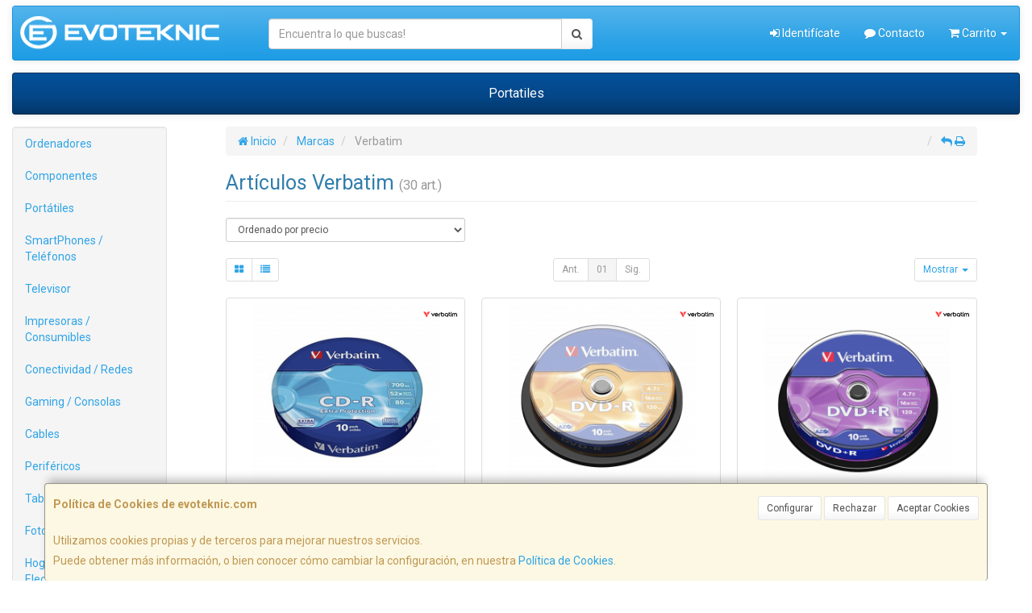

--- FILE ---
content_type: image/svg+xml
request_url: https://imagenes.web4pro.es/marcas/svg/verbatim.svg
body_size: 6968
content:
<?xml version="1.0" encoding="UTF-8"?>
<svg id="a" data-name="Artwork" xmlns="http://www.w3.org/2000/svg" viewBox="0 0 2000 345">
  <defs>
    <style>
      .e, .f {
        stroke-width: 0px;
      }

      .f {
        fill: #ff4040;
      }
    </style>
  </defs>
  <g id="b" data-name="POS">
    <g id="c" data-name="Verbatim - black">
      <g>
        <rect class="e" x="1636.58" y="86.66" width="42.83" height="200.98"/>
        <circle class="e" cx="1658.07" cy="42.25" r="24.78"/>
        <path class="e" d="M905.16,185.5v102.14h42.83v-102.14c0-34.57,28.03-62.6,62.6-62.6v-42.83c-58.23,0-105.43,47.2-105.43,105.43Z"/>
        <path class="e" d="M1373.01,80.07c-58.23,0-105.43,47.2-105.43,105.43s47.2,105.43,105.43,105.43c23.44,0,45.09-7.65,62.6-20.59v17.3h42.83v-102.46h0c-.18-58.08-47.31-105.1-105.43-105.1ZM1373.01,248.1c-34.57,0-62.6-28.03-62.6-62.6s28.03-62.6,62.6-62.6,62.6,28.03,62.6,62.6-28.03,62.6-62.6,62.6Z"/>
        <path class="e" d="M1547.63,27.49h-13.18c-16.38,0-29.65,13.28-29.65,29.65v125.07c0,58.23,47.2,105.43,105.43,105.43v-42.83c-34.57,0-62.6-28.03-62.6-62.6v-52.71h62.6v-42.83h-62.6V27.49Z"/>
        <path class="e" d="M1999,163.76c-.18-46.25-37.72-83.69-84.01-83.69-24.87,0-47.22,10.81-62.6,27.99-15.38-17.18-37.73-27.99-62.6-27.99-46.29,0-83.83,37.44-84.01,83.69h0v123.88h42.83v-123.55c0-22.75,18.44-41.18,41.18-41.18s41.18,18.44,41.18,41.18v123.55h42.83v-123.55c0-22.75,18.44-41.18,41.18-41.18s41.18,18.44,41.18,41.18v123.55h42.83v-123.88h0Z"/>
        <path class="e" d="M1142.35,80.07c-23.43,0-45.07,7.66-62.57,20.59V27.49h-13.18c-16.38,0-29.65,13.28-29.65,29.65v127.49c0,58.37,47.76,106.68,106.13,106.3,58.27-.38,105.32-48.03,104.72-106.52-.58-57.61-47.83-104.35-105.45-104.34ZM1142.38,248.1c-34.57,0-62.6-28.03-62.6-62.6s28.03-62.6,62.6-62.6,62.6,28.03,62.6,62.6-28.03,62.6-62.6,62.6Z"/>
      </g>
      <path class="e" d="M883.24,206.92c1.43-6.92,2.18-14.08,2.18-21.42s-.75-14.5-2.18-21.42c-9.9-47.96-52.38-84.01-103.28-84.01s-93.34,36.06-103.23,84.01c-.05.27-.1.53-.16.8-1.32,6.67-2.02,13.56-2.02,20.62s.75,14.5,2.18,21.42c9.89,47.96,52.32,84.01,103.23,84.01,37.55,0,70.52-19.63,89.2-49.18l-40.97-16.35c-11.48,13.86-28.83,22.7-48.23,22.7-27.05,0-50.09-17.16-58.84-41.18h162.12ZM721.13,164.09c.07-.19.14-.37.21-.55.19-.51.38-1.02.59-1.52.04-.11.09-.21.13-.32.03-.07.06-.14.09-.22,0,0,0,0,0,0,.12-.28.24-.56.36-.84.17-.39.34-.78.51-1.17.27-.6.55-1.19.84-1.78h0c.05-.1.1-.2.14-.29.12-.25.26-.49.39-.73.16-.31.32-.62.48-.92,0,0,0,0,0,0,.05-.09.09-.18.14-.27.03-.05.06-.11.09-.16.33-.6.68-1.2,1.03-1.79.04-.07.09-.15.13-.22.04-.06.07-.12.11-.17,0,0,0,0,0,0,.34-.56.68-1.11,1.04-1.66.05-.08.11-.17.17-.25.37-.56.75-1.12,1.14-1.67,0,0,0,0,0,0,0,0,0,0,0,0,.01-.02.02-.03.03-.05.02-.03.04-.06.06-.09.41-.58.83-1.15,1.26-1.72,0,0,0-.01.01-.02,0,0,0,0,0,0,0,0,0,0,0,0,.07-.1.15-.19.22-.28.88-1.14,1.79-2.25,2.74-3.32.08-.09.16-.18.25-.28.47-.53.95-1.05,1.44-1.56,0,0,0,0,0-.01,0,0,0,0,0,0,.04-.04.08-.08.11-.12.47-.49.94-.96,1.43-1.43.02-.02.05-.05.07-.07.03-.03.06-.06.09-.09,0,0,0,0,0,0,.02-.02.05-.04.07-.07.5-.48,1.01-.95,1.52-1.42,0,0,.02-.02.03-.02,0,0,0,0,0,0h0c.08-.07.16-.14.24-.21.49-.44.99-.87,1.5-1.29.06-.05.12-.1.18-.15,0,0,0,0,0,0,.27-.23.55-.44.83-.66.27-.22.54-.44.82-.66.02-.02.04-.03.07-.05,0,0,0,0,.01,0,0,0,0,0,0,0,.08-.06.16-.12.24-.18.56-.43,1.13-.85,1.71-1.26,0,0,0,0,0,0,.32-.23.66-.45.98-.67.26-.18.51-.36.77-.53,0,0,0,0,0,0,0,0,0,0,0,0,.12-.08.24-.16.36-.23h0s.04-.03.06-.04c.57-.37,1.15-.74,1.73-1.09.05-.03.09-.05.14-.08.56-.34,1.13-.67,1.7-.99,0,0,.02,0,.02-.01,0,0,0,0,0,0h0c.12-.07.24-.13.36-.2.61-.34,1.23-.66,1.85-.98.1-.05.21-.1.31-.15.57-.28,1.14-.56,1.72-.83.01,0,.03-.01.04-.02,0,0,0,0,0,0,0,0,0,0,.01,0,.09-.04.17-.08.26-.12.64-.29,1.28-.57,1.92-.84.13-.06.27-.11.4-.17,0,0,0,0,0,0,.61-.25,1.22-.49,1.84-.72,0,0,0,0,0,0,0,0,0,0,0,0,.01,0,.03-.01.04-.02.02,0,.04-.01.05-.02,0,0,0,0,0,0,.02,0,.05-.02.07-.03.66-.24,1.33-.47,2.01-.7.15-.05.3-.1.45-.15.67-.22,1.35-.42,2.03-.62,0,0,.01,0,.02,0,0,0,0,0,0,0h0s.08-.02.11-.03h0c.05-.02.11-.03.16-.04.6-.17,1.21-.33,1.82-.48.03,0,.06-.01.09-.02,0,0,0,0,0,0,.1-.02.2-.05.3-.07,0,0,0,0,0,0,.02,0,.05-.01.07-.02.65-.15,1.3-.3,1.95-.43.04,0,.09-.02.13-.03h0c.11-.02.22-.04.34-.06.59-.12,1.18-.22,1.78-.32.04,0,.08-.01.11-.02,0,0,0,0,0,0,.14-.02.28-.05.42-.07.7-.11,1.41-.21,2.13-.3.15-.02.3-.03.45-.05.12-.01.23-.02.35-.03.54-.06,1.08-.12,1.62-.16h0c.1,0,.2-.02.29-.03.14-.01.28-.01.42-.02h0c.48-.03.95-.06,1.43-.09h0c.11,0,.22-.01.33-.02.12,0,.24,0,.35-.01,0,0,0,0,0,0,.04,0,.07,0,.11,0,.01,0,.03,0,.04,0,.75-.03,1.5-.04,2.25-.04h0c.09,0,.19,0,.28,0,.66,0,1.31.02,1.97.04.01,0,.03,0,.04,0,.04,0,.07,0,.11,0,0,0,0,0,0,0,.12,0,.24,0,.36.01.73.03,1.46.07,2.19.13.1,0,.2.02.29.03.66.05,1.32.12,1.97.2.15.02.3.03.45.05.71.09,1.42.19,2.13.3.14.02.28.05.42.07,0,0,0,0,0,0,.08.01.16.03.24.04.56.09,1.11.19,1.66.3.02,0,.04,0,.05.01,0,0,0,0,0,0,.09.02.19.04.28.05,0,0,0,0,0,0,.02,0,.05.01.07.02.67.14,1.35.28,2.01.44.02,0,.05.01.07.02,0,0,0,0,0,0,.1.02.2.05.3.07,0,0,0,0,0,0,.03,0,.06.01.08.02.61.15,1.21.31,1.82.48.06.02.11.03.17.04h0s.08.02.11.03c.69.2,1.37.41,2.05.62.06.02.12.04.18.06,0,0,0,0,0,0,.05.02.11.04.16.05.04.01.07.02.11.03,0,0,0,0,0,0,0,0,0,0,0,0,0,0,.01,0,.02,0,.67.22,1.33.45,1.98.69.03.01.06.02.09.04,0,0,0,0,0,0,.01,0,.03.01.04.02.01,0,.02,0,.03.01.07.03.14.06.21.08.55.21,1.1.42,1.64.64,0,0,0,0,0,0,.13.06.27.11.4.17.65.27,1.29.55,1.92.84.1.05.21.1.31.15,0,0,0,0,0,0,.01,0,.02.01.03.02.57.26,1.13.53,1.68.81.1.05.21.1.31.15.62.32,1.24.64,1.85.98.12.07.24.13.36.2,0,0,0,0,0,0h0s.02.02.03.02c.57.32,1.13.64,1.69.98.05.03.09.05.14.08.58.35,1.16.72,1.73,1.09.02.01.04.02.06.04h0c.12.08.24.16.36.24,0,0,0,0,0,0,0,0,0,0,0,0,.08.06.17.12.25.17.51.34,1.01.68,1.51,1.03,0,0,0,0,.01,0h0c.38.27.75.55,1.12.83.19.15.39.29.59.43.11.08.21.16.31.24.56.43,1.11.87,1.65,1.32.06.05.12.1.18.15,0,0,0,0,0,0,.23.19.45.39.67.58.27.24.55.47.82.71.08.07.16.14.24.21h0s0,0,0,0c0,0,0,0,.01.01.52.47,1.03.94,1.54,1.43.08.08.16.15.24.23,0,0,0,0,0,0,0,0,0,0,0,0,0,0,0,0,0,0,.48.47.96.94,1.42,1.43.04.04.08.08.11.12,0,0,0,0,0,0,.47.49.92.98,1.37,1.48,0,0,0,0,0,0,.03.03.05.06.08.09.08.09.16.18.25.28.05.06.11.12.16.19,0,0,0,0,0,0,.03.03.06.07.09.1.86.99,1.7,1.99,2.5,3.03.07.09.15.19.22.28.44.57.86,1.15,1.28,1.74.02.03.04.06.06.09.4.57.79,1.15,1.18,1.73.06.08.11.17.17.25.39.6.77,1.21,1.14,1.83.04.07.09.15.13.22.35.59.7,1.19,1.03,1.79.03.05.06.11.09.16.35.64.69,1.28,1.01,1.93.05.1.1.19.14.29.44.9.86,1.81,1.26,2.73.19.42.37.85.55,1.27h0s0,0,0,0c.04.11.09.21.13.32.28.69.55,1.38.8,2.07h-117.68s0,0,0,0Z"/>
      <path class="e" d="M630.71,98.74l-55.59,102.39-55.59-102.39c-5.19-9.55-15.19-15.5-26.06-15.5h-31.12l88.39,162.79,24.38,44.9,24.38-44.9,88.39-162.79h-31.12c-10.87,0-20.87,5.95-26.06,15.5Z"/>
    </g>
    <g id="d" data-name="Mark - coral I">
      <path class="f" d="M159.49,47.28C143.69,19.63,113.92,1,79.8,1H1l197.83,342.65,65.89-114.13L159.4,47.13c.03.05.06.1.08.15Z"/>
      <path class="f" d="M317.93,1c-1.54,0-3.07.05-4.6.13-.06,0-.12,0-.18,0-48.41,2.5-86.9,42.55-86.9,91.59,0,15.71,3.95,30.49,10.91,43.42l2.69,4.65,38.09,65.97L396.73,1h-78.8Z"/>
    </g>
  </g>
</svg>